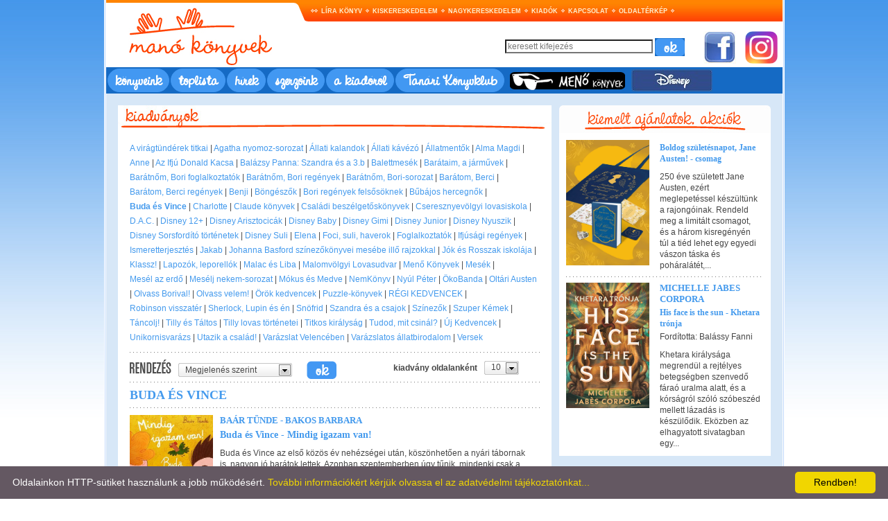

--- FILE ---
content_type: text/html; charset=UTF-8
request_url: https://manokonyvek.hu/index.php?action=list&mode=t&t=227
body_size: 6386
content:
<!DOCTYPE html PUBLIC "-//W3C//DTD XHTML 1.0 Transitional//EN" 
"http://www.w3.org/TR/xhtml1/DTD/xhtml1-transitional.dtd">
<html xmlns="http://www.w3.org/1999/xhtml">
<head>
	<title>Manó Könyvek</title>

	<base href="https://manokonyvek.hu/" />
	<meta http-equiv="Content-Type" content="text/html; charset=UTF-8" />
	<meta http-equiv="content-language" content="hu" />
	<meta name="Keywords" content= "könyv, kiadó, könyvkiadó, manó könyvek kiadó" />
<meta name="Description" content="Manó Könyvek" />
	<meta name="robots" content="index, follow" />
	<meta name="owner" content="Líra Könyv Zrt." />
	<meta name="copyright" content="Líra Könyv Zrt." />
	<link href="https://cdnjs.cloudflare.com/ajax/libs/font-awesome/4.7.0/css/font-awesome.css" rel="stylesheet"/>
	<link rel="stylesheet" type="text/css" href="style.css" />
	<script src="https://manokonyvek.hu/scripts/overlib/overlib.js" type="text/javascript"></script>
			
			<script src="./inc/old/slider/js/jquery-1.3.2.js" type="text/javascript"></script>
			
			<script type="text/javascript" src="../scripts/select/jquery.modmac.js"></script>
			<script language="javascript" type="text/javascript">
				$(document).ready(function() {
					$('#ord').modmac();
					$('#limit').modmac();
				});
			</script>
	
		<script type="text/javascript" id="cookieinfo"
			src="plugins/scripts/cookieinfo.js"
			data-bg="#645862"
			data-fg="#FFFFFF"
			data-link="#F1D600"
			data-cookie="CookieInfoScript"
			data-text-align="left"
			data-close-text="Rendben!">
		</script>
		<style>
			@font-face
			{
				font-family: 'CAC Pinafore';
				src: url('CACPINAF.TTF') format('truetype')
			}
			@font-face
			{
				font-family: 'CAC Pinafore';
				src: url('https://www.manokonyvek.hu/CACPINAF.TTF') format('truetype')
			}
			@font-face
			{
				font-family: 'CAC Pinafore';
				src: url('https://kiadok.lira.hu/kiado/manokonyvek/CACPINAF.TTF') format('truetype')
			}
			.menu
			{
				border: 1px solid #4298f2;
				background-color: #4298f2;
				padding-left: 10px;
				padding-right: 10px;
				border-radius: 25px;
			}
			.menu a
			{
				font-family: 'CAC Pinafore', Fallback, sans-serif;
				color: white;
				font-size: x-large;
				font-weight: 900;
			}
		</style>
</head>
<body>
	<div style="width: 979px; height: auto; margin-left: auto; margin-right: auto; border-left: 1px solid #ffffff; border-right: 1px solid #ffffff;"> <!-- CONTAINER -->
		<div style="height: auto; border-left: 1px solid #c2dafc; border-right: 1px solid #c2dafc;">
			<div style="height: auto; border-left: 1px solid #ffffff; border-right: 1px solid #ffffff;">
				<!--
				<div id="#top_menu">
				-->
				<div id="#top_menu" style="position: relative;">
					<div style="top: 45px; position: absolute; right: 0px; width: 400px; height: 47px;">
						<form method="get" action="index.php?action=kereses" style="padding-top: 10px;">
							
							<input type="text" name="keresett" onfocus="this.value=''"  class="keresett" value="keresett kifejezés"/>
							<input type="hidden" name="action" value="kereses"/>
							<input type="hidden" name="op" value="kereses"/>
							<input type="image" src="images/ok_gomb.jpg" style="vertical-align: middle;"/>
						</form>
					</div>
					<div style="top: 45px; position: absolute; right: 0px; width: 114px; height: 47px;">
						<a target="_blank" href="https://www.facebook.com/manokonyvek"><img src="images/facebook_logo.jpg" alt="facebook" /></a>
						<span style="padding-left: 10px;"><a target="_blank" href=" https://www.instagram.com/manokonyvek"><img style="max-width: 47px;" src="images/instagram_logo.png" alt="twitter" /></a></span>
					</div>
					
					
					<div style="float: left;"><a href="index.php"><img src="images/logo.jpg" alt="" /></a></div>
					<!-- TOP MENU -->
					<div style="float: left; width: 680px; height: 97px; background-image: url('images/bg_top.jpg'); background-repeat: repeat-x;">
						<div style="padding-top: 8px;">
							<table cellspacing="0" border="0" cellpadding="0">
								<tr>
									<td><img src="images/list_bullet.jpg" alt="" /></td>
									<!-- <td><a class="menu_top" href="http://lirakonyv.hu/">Könyvportál</a></td> -->
									<td><img src="images/list_bullet.jpg" alt="" /></td>
									<td><a class="menu_top" href="http://lirakonyv.hu/magunkrol">Líra könyv</a></td>
									<td><img src="images/list_bullet.jpg" alt="" /></td>
									<td><a class="menu_top" href="http://lirakonyv.hu/web/guest/kiskereskedelem">Kiskereskedelem</a></td>
									<td><img src="images/list_bullet.jpg" alt="" /></td>
									<td><a class="menu_top" href="http://lirakonyv.hu/web/guest/nagykereskedelem">Nagykereskedelem</a></td>
									<td><img src="images/list_bullet.jpg" alt="" /></td>
									<td><a class="menu_top" href="http://lirakonyv.hu/web/guest/kiadok">Kiadók</a></td>
									<td><img src="images/list_bullet.jpg" alt="" /></td>
									<td><a class="menu_top" href="index.php?action=kapcsolat">Kapcsolat</a></td>
									<td><img src="images/list_bullet.jpg" alt="" /></td>
									<td><a class="menu_top" href="http://lirakonyv.hu/web/guest/oldalterkep">Oldaltérkép</a></td>
									<td><img src="images/list_bullet.jpg" alt="" /></td>
								</tr>
							</table>
						</div>
					</div>
				</div>
			<div class="clear"></div>
			<!-- TOP MENU END-->
			
			<!-- MENU 2 -->
			<div class="menu2">
				<table >
					<tr>
						<td class="menu"><a href="index.php?action=list&mode=normal">könyveink</a></td>
						<td class="menu"><a href="index.php?action=toplista">toplista</a></td>
						<td class="menu"><a href="index.php?action=hirek">hírek</a></td>
						<td class="menu"><a href="index.php?action=szerzok">szerzőink</a></td>
						<td class="menu" style="text-align: center;"><a href="index.php?action=kiadorol">a kiadóról</a></td>
						<td class="menu"><a href="index.php?action=tanarikk">Tanári Könyvklub</a></td>
						<td style="padding-left: 6px;"><a href="http://www.menokonyvek.hu/"><img src="images/mano_menokonyvek.jpg" alt= "" /></td>
						<td style="padding-left: 6px;"><a href="https://disney.manokonyvek.hu"><img src="images/mano_disney.jpg" alt= "" /></td>
<!--							
						<td style="padding-left: 6px;"><a href="index.php?action=rolunk"><img src="images/sajtoszoba.jpg" alt="" /></a></td>
-->
					</tr>
				</table>
			</div>
			<!-- MENU 2 -->
			
			
			<div style="background-color: #d7e7f7; padding: 17px;">
				<!-- CONTENT -->	

<div>
	<table cellspacing="0" border="0" cellpadding="0" width="100%">
		<tr>
			<td valign="top" width="625">
				<div><img src="images/csik_kiadvanyok.jpg" alt="" /></div>
				<div style="padding: 17px; background-color: #FFFFFF;">
<div style="line-height: 180%"><a style="white-space: nowrap" href="/index.php?action=list&mode=t&t=277">A virágtündérek titkai</a> | <a style="white-space: nowrap" href="/index.php?action=list&mode=t&t=178">Agatha nyomoz-sorozat</a> | <a style="white-space: nowrap" href="/index.php?action=list&mode=t&t=181">Állati kalandok</a> | <a style="white-space: nowrap" href="/index.php?action=list&mode=t&t=329">Állati kávézó</a> | <a style="white-space: nowrap" href="/index.php?action=list&mode=t&t=309">Állatmentők</a> | <a style="white-space: nowrap" href="/index.php?action=list&mode=t&t=357">Alma Magdi</a> | <a style="white-space: nowrap" href="/index.php?action=list&mode=t&t=350">Anne</a> | <a style="white-space: nowrap" href="/index.php?action=list&mode=t&t=299">Az Ifjú Donald Kacsa</a> | <a style="white-space: nowrap" href="/index.php?action=list&mode=t&t=208">Balázsy Panna: Szandra és a 3.b</a> | <a style="white-space: nowrap" href="/index.php?action=list&mode=t&t=263">Balettmesék</a> | <a style="white-space: nowrap" href="/index.php?action=list&mode=t&t=273">Barátaim, a járművek</a> | <a style="white-space: nowrap" href="/index.php?action=list&mode=t&t=177">Barátnőm, Bori foglalkoztatók</a> | <a style="white-space: nowrap" href="/index.php?action=list&mode=t&t=176">Barátnőm, Bori regények</a> | <a style="white-space: nowrap" href="/index.php?action=list&mode=t&t=134">Barátnőm, Bori-sorozat</a> | <a style="white-space: nowrap" href="/index.php?action=list&mode=t&t=164">Barátom, Berci</a> | <a style="white-space: nowrap" href="/index.php?action=list&mode=t&t=213">Barátom, Berci regények</a> | <a style="white-space: nowrap" href="/index.php?action=list&mode=t&t=264">Benji</a> | <a style="white-space: nowrap" href="/index.php?action=list&mode=t&t=136">Böngészők</a> | <a style="white-space: nowrap" href="/index.php?action=list&mode=t&t=214">Bori regények felsősöknek</a> | <a style="white-space: nowrap" href="/index.php?action=list&mode=t&t=259">Bűbájos hercegnők</a> | <a style="white-space: nowrap" href="/index.php?action=list&mode=t&t=227"><strong>Buda és Vince</strong></a> | <a style="white-space: nowrap" href="/index.php?action=list&mode=t&t=260">Charlotte</a> | <a style="white-space: nowrap" href="/index.php?action=list&mode=t&t=142">Claude könyvek</a> | <a style="white-space: nowrap" href="/index.php?action=list&mode=t&t=209">Családi beszélgetőskönyvek</a> | <a style="white-space: nowrap" href="/index.php?action=list&mode=t&t=304">Cseresznyevölgyi lovasiskola</a> | <a style="white-space: nowrap" href="/index.php?action=list&mode=t&t=169">D.A.C.</a> | <a style="white-space: nowrap" href="/index.php?action=list&mode=t&t=301">Disney 12+</a> | <a style="white-space: nowrap" href="/index.php?action=list&mode=t&t=356">Disney Arisztocicák</a> | <a style="white-space: nowrap" href="/index.php?action=list&mode=t&t=280">Disney Baby</a> | <a style="white-space: nowrap" href="/index.php?action=list&mode=t&t=310">Disney Gimi</a> | <a style="white-space: nowrap" href="/index.php?action=list&mode=t&t=281">Disney Junior</a> | <a style="white-space: nowrap" href="/index.php?action=list&mode=t&t=307">Disney Nyuszik</a> | <a style="white-space: nowrap" href="/index.php?action=list&mode=t&t=298">Disney Sorsfordító történetek</a> | <a style="white-space: nowrap" href="/index.php?action=list&mode=t&t=282">Disney Suli</a> | <a style="white-space: nowrap" href="/index.php?action=list&mode=t&t=261">Elena</a> | <a style="white-space: nowrap" href="/index.php?action=list&mode=t&t=360">Foci, suli, haverok</a> | <a style="white-space: nowrap" href="/index.php?action=list&mode=t&t=124">Foglalkoztatók</a> | <a style="white-space: nowrap" href="/index.php?action=list&mode=t&t=174">Ifjúsági regények</a> | <a style="white-space: nowrap" href="/index.php?action=list&mode=t&t=130">Ismeretterjesztés</a> | <a style="white-space: nowrap" href="/index.php?action=list&mode=t&t=290">Jakab</a> | <a style="white-space: nowrap" href="/index.php?action=list&mode=t&t=210">Johanna Basford színezőkönyvei mesébe illő rajzokkal</a> | <a style="white-space: nowrap" href="/index.php?action=list&mode=t&t=322">Jók és Rosszak iskolája</a> | <a style="white-space: nowrap" href="/index.php?action=list&mode=t&t=186">Klassz!</a> | <a style="white-space: nowrap" href="/index.php?action=list&mode=t&t=123">Lapozók, leporellók</a> | <a style="white-space: nowrap" href="/index.php?action=list&mode=t&t=289">Malac és Liba</a> | <a style="white-space: nowrap" href="/index.php?action=list&mode=t&t=316">Malomvölgyi Lovasudvar</a> | <a style="white-space: nowrap" href="/index.php?action=list&mode=t&t=215">Menő Könyvek</a> | <a style="white-space: nowrap" href="/index.php?action=list&mode=t&t=126">Mesék</a> | <a style="white-space: nowrap" href="/index.php?action=list&mode=t&t=256">Mesél az erdő</a> | <a style="white-space: nowrap" href="/index.php?action=list&mode=t&t=147">Mesélj nekem-sorozat</a> | <a style="white-space: nowrap" href="/index.php?action=list&mode=t&t=359">Mókus és Medve</a> | <a style="white-space: nowrap" href="/index.php?action=list&mode=t&t=184">NemKönyv</a> | <a style="white-space: nowrap" href="/index.php?action=list&mode=t&t=332">Nyúl Péter</a> | <a style="white-space: nowrap" href="/index.php?action=list&mode=t&t=320">ÖkoBanda</a> | <a style="white-space: nowrap" href="/index.php?action=list&mode=t&t=323">Oltári Austen</a> | <a style="white-space: nowrap" href="/index.php?action=list&mode=t&t=308">Olvass Borival!</a> | <a style="white-space: nowrap" href="/index.php?action=list&mode=t&t=150">Olvass velem!</a> | <a style="white-space: nowrap" href="/index.php?action=list&mode=t&t=315">Örök kedvencek</a> | <a style="white-space: nowrap" href="/index.php?action=list&mode=t&t=125">Puzzle-könyvek</a> | <a style="white-space: nowrap" href="/index.php?action=list&mode=t&t=226">RÉGI KEDVENCEK</a> | <a style="white-space: nowrap" href="/index.php?action=list&mode=t&t=291">Robinson visszatér</a> | <a style="white-space: nowrap" href="/index.php?action=list&mode=t&t=180">Sherlock, Lupin és én</a> | <a style="white-space: nowrap" href="/index.php?action=list&mode=t&t=354">Snöfrid</a> | <a style="white-space: nowrap" href="/index.php?action=list&mode=t&t=279">Szandra és a csajok</a> | <a style="white-space: nowrap" href="/index.php?action=list&mode=t&t=183">Színezők</a> | <a style="white-space: nowrap" href="/index.php?action=list&mode=t&t=300">Szuper Kémek</a> | <a style="white-space: nowrap" href="/index.php?action=list&mode=t&t=265">Táncolj!</a> | <a style="white-space: nowrap" href="/index.php?action=list&mode=t&t=355">Tilly és Táltos</a> | <a style="white-space: nowrap" href="/index.php?action=list&mode=t&t=257">Tilly lovas történetei</a> | <a style="white-space: nowrap" href="/index.php?action=list&mode=t&t=179">Titkos királyság</a> | <a style="white-space: nowrap" href="/index.php?action=list&mode=t&t=278">Tudod, mit csinál?</a> | <a style="white-space: nowrap" href="/index.php?action=list&mode=t&t=331">Új Kedvencek</a> | <a style="white-space: nowrap" href="/index.php?action=list&mode=t&t=292">Unikornisvarázs</a> | <a style="white-space: nowrap" href="/index.php?action=list&mode=t&t=224">Utazik a család!</a> | <a style="white-space: nowrap" href="/index.php?action=list&mode=t&t=258">Varázslat Velencében</a> | <a style="white-space: nowrap" href="/index.php?action=list&mode=t&t=211">Varázslatos állatbirodalom</a> | <a style="white-space: nowrap" href="/index.php?action=list&mode=t&t=216">Versek</a> </div><div style="padding-top: 10px; padding-bottom: 10px;">
    <div style="background-image: url('images/h_sep.jpg'); background-repeat: repeat-x; height: 1px; font-size: 0px; line-height: 0px;"></div>
</div>
	
					<form method="get" action="index.php?action=list&mode=t&t=227">
					<div style="height: 20px; float: left;">
						<table cellpadding="0" cellspacing="0" border="0">
							<tr>
								<td valign="top"><img src="images/label_rendezes.jpg" alt="" /></td>
								<td style="padding-left: 10px; padding-top: 2px;">
									<select name="ord" id="ord">
										<option value="cim" >Cím szerint</option>
										<option value="szerzo" >Szerző szerint</option>
										<option value="datum" selected="selected">Megjelenés szerint</option>
									</select>
								</td>
								<td style="padding-left: 10px; padding-top: 2px;"><div><input type="image" src="images/ok.jpg" value="ok" /></div></td>
							</tr>
						</table>
					</div>
					<div style="float: right; padding-right: 20px;">
						<table cellpadding="0" cellspacing="0" border="0">
							<tr>
								<td style="font-weight: bold; font-size: 12px; padding-top: 2px;">kiadvány oldalanként</td>
								<td style="padding-left: 10px; padding-top: 2px;">
									<select name="limit" id="limit">
										<option value="10" selected="selected">10</option>
										<option value="20" >20</option>
										<option value="50" >50</option>
									</select>
								</td>
							</tr>
						</table>
					</div>
					<div class="clear"></div>
					<input type="hidden" name="action" value="list">
					<input type="hidden" name="mode" value="t">
					<input type="hidden" name="t" value="227">
					</form>
<div style="padding-top: 10px; padding-bottom: 10px;">
    <div style="background-image: url('images/h_sep.jpg'); background-repeat: repeat-x; height: 1px; font-size: 0px; line-height: 0px;"></div>
</div>
<div style="text-transform: uppercase;  font-size: 18px;" class="cim_nagy">Buda és Vince</div><div style="padding-top: 10px; padding-bottom: 10px;">
    <div style="background-image: url('images/h_sep.jpg'); background-repeat: repeat-x; height: 1px; font-size: 0px; line-height: 0px;"></div>
</div>
					
					<table cellpadding="0" cellspacing="0" border="0" width="100%">
						<tr>
							<td valign="top" width="100" align="center"><a href="index.php?action=konyv&id=139465501"><img style="width:120px" src="https://manokonyvek.hu/media/kiadok/photo/139465501.jpg"></a></td>
							<td valign="top" style="padding-left: 10px; padding-right: 10px;">
								<div class="szerzo_kiadvany"><a href="index.php?action=szerzo&id=2571">Baár Tünde - Bakos Barbara</a></div>
								<div style="padding-top: 5px;"><a href="index.php?action=konyv&id=139465501" class="cim_nagy">Buda és Vince - Mindig igazam van!</a></div>
								
										
								<div style="padding-top: 10px;">
									
									Buda és Vince az első közös év nehézségei után, köszönhetően a nyári tábornak is, nagyon jó barátok lettek. Azonban szeptemberben úgy tűnik, mindenki csak a saját igazát hajtogatja. Tanárok, szülők és bizony Buda és Vince is. Mert azt hiszik, hogy nekik MINDIG IGAZUK VAN.								</div>
								<div style="padding-top: 5px; font-weight: bold; font-size: 13px;">104 oldal</div>
								<div style="padding-top: 3px; font-weight: bold; font-size: 13px;">2490 Ft</div>
								<div style="padding-top: 8px;"><a href="index.php?action=konyv&id=139465501">további részletek</a></div>
							</td>
						</tr>
					</table>
<div style="padding-top: 8px; padding-bottom: 8px;">
    <div style="background-image: url('images/h_sep.jpg'); background-repeat: repeat-x; height: 1px; font-size: 0px; line-height: 0px;"></div>
</div>
					
					<table cellpadding="0" cellspacing="0" border="0" width="100%">
						<tr>
							<td valign="top" width="100" align="center"><a href="index.php?action=konyv&id=139457326"><img style="width:120px" src="https://manokonyvek.hu/media/kiadok/photo/139457326.jpg"></a></td>
							<td valign="top" style="padding-left: 10px; padding-right: 10px;">
								<div class="szerzo_kiadvany"><a href="index.php?action=szerzo&id=2571">Baár Tünde - Bakos Barbara</a></div>
								<div style="padding-top: 5px;"><a href="index.php?action=konyv&id=139457326" class="cim_nagy">Buda és Vince - Imádom a nyarat! - ÜKH 2017</a></div>
								
										
								<div style="padding-top: 10px;">
									
									Amik a táborban történtek:
o rengeteg nevetés, sok hecc
o bátorságpróba és éjszakai kalandok
o túrák és kreatív feladatok
o váratlan fordulatok és meglepetések
o pulcsievő kecskék, alvó baglyok,
bogarak és kutyák

Buda és Vince, no meg az osztálytársaik kalandjai
ismerősek lesznek minden iskolásnak, így
egész biztosan velük izgulnak, nevetnek a nyári
kalandjaikon. Baár Tünde sokéves pedagógusi
élményeit is beleszőtte a fiatalok történeteibe, amit
lánya, Bakos Barbara vagány illusztrációi töltöttek
meg még több színnel és élettel.

Ajánljuk 7 éven felülieknek								</div>
								<div style="padding-top: 5px; font-weight: bold; font-size: 13px;">112 oldal</div>
								<div style="padding-top: 3px; font-weight: bold; font-size: 13px;">2490 Ft</div>
								<div style="padding-top: 8px;"><a href="index.php?action=konyv&id=139457326">további részletek</a></div>
							</td>
						</tr>
					</table>
<div style="padding-top: 8px; padding-bottom: 8px;">
    <div style="background-image: url('images/h_sep.jpg'); background-repeat: repeat-x; height: 1px; font-size: 0px; line-height: 0px;"></div>
</div>
					
					<table cellpadding="0" cellspacing="0" border="0" width="100%">
						<tr>
							<td valign="top" width="100" align="center"><a href="index.php?action=konyv&id=139451491"><img style="width:120px" src="https://manokonyvek.hu/media/kiadok/photo/139451491.jpg"></a></td>
							<td valign="top" style="padding-left: 10px; padding-right: 10px;">
								<div class="szerzo_kiadvany"><a href="index.php?action=szerzo&id=2571">Baár Tünde - Bakos Barbara</a></div>
								<div style="padding-top: 5px;"><a href="index.php?action=konyv&id=139451491" class="cim_nagy">Buda és Vince - Utálom a padtársam!</a></div>
								
										
								<div style="padding-top: 10px;">
									
									Jó a suliban:
o osztálykarácsony
o osztálykirándulás
o bungiépítés
o ha szeretem a padtársam

rossz a suliban:
o dolgozatot írni
o nem lehet folyton beszélni a többiekkel
o beírás
o ha utálom a padtársam

Buda és Vince, no meg az osztálytársaik kalandjai ismerősek lesznek minden iskolásnak, így egész biztosan velük izgulnak, nevetnek, vagy kiáltanak fel, hogy: ,,Utálom a padtársam!" Baár Tünde sokéves pedagógusi élményeit is beleszőtte a fiatalok történeteibe, amit lánya, Bakos Barbara vagány illusztrációi töltöttek meg még több színnel és élettel.								</div>
								<div style="padding-top: 5px; font-weight: bold; font-size: 13px;">112 oldal</div>
								<div style="padding-top: 3px; font-weight: bold; font-size: 13px;">2490 Ft</div>
								<div style="padding-top: 8px;"><a href="index.php?action=konyv&id=139451491">további részletek</a></div>
							</td>
						</tr>
					</table>
<div style="padding-top: 8px; padding-bottom: 8px;">
    <div style="background-image: url('images/h_sep.jpg'); background-repeat: repeat-x; height: 1px; font-size: 0px; line-height: 0px;"></div>
</div>
					
					<div>
						<div class="clear"></div>
					</div>
					
					<div style="padding-top: 10px;">
					
					
					<div class="clear"></div>
				</div>
			</td>
			<td><img src="images/spacer.gif" alt="" /></td>
			<td valign="top" width="305">
				<div>
					<div><a href="index.php?action=list&mode=kiemelt"><img src="images/fejlec_kiemelt_ajanlatok.jpg" alt="" /></a></div>
				</div>
				<div class="boxes">
					<!-- KIEMELT -->
<div>
    <table cellspacing="0" border="0" cellpadding="0" width="100%">
        <tr>
            <td valign="top" width="100">
                <div style="text-align: right"><a class="cim" href="index.php?action=konyv&amp;id=139528702"><img style="width:120px" src="https://manokonyvek.hu/media/kiadok/photo/139528702.jpg" alt="" /></a></div>
                																	


                <div class="clear"></div>
            </td>
            <td valign="top">
                <div style="padding-left: 15px; padding-right: 5px;">
                    									

                    <div style="padding-top: 3px;"><a class="cim" href="index.php?action=konyv&amp;id=139528702">Boldog születésnapot, Jane Austen! - csomag</a></div>
                    		
                    		



                    <div style="padding-top: 10px;">250 éve született Jane Austen, ezért meglepetéssel készültünk a rajongóinak. Rendeld meg a limitált csomagot, és a három kisregényén túl a tiéd lehet egy egyedi vászon táska és poháralátét,...</div>
                    									
                </div>
            </td>
        </tr>
    </table>
</div>
<div style="padding-top: 8px; padding-bottom: 8px;">
    <div style="background-image: url('images/h_sep.jpg'); background-repeat: repeat-x; height: 1px; font-size: 0px; line-height: 0px;"></div>
</div>
<div>
    <table cellspacing="0" border="0" cellpadding="0" width="100%">
        <tr>
            <td valign="top" width="100">
                <div style="text-align: right"><a class="cim" href="index.php?action=konyv&amp;id=139526357"><img style="width:120px" src="https://manokonyvek.hu/media/kiadok/photo/139526357.jpg" alt="" /></a></div>
                																	


                <div class="clear"></div>
            </td>
            <td valign="top">
                <div style="padding-left: 15px; padding-right: 5px;">
                                        <div class="main_szerzo"><a href="index.php?action=szerzo&id=5361">Michelle Jabes Corpora</a></div>
                    									

                    <div style="padding-top: 3px;"><a class="cim" href="index.php?action=konyv&amp;id=139526357">His face is the sun - Khetara trónja</a></div>
                    			
                    <div style="padding-top: 3px;">Fordította: Balássy Fanni</div>
                    		
                    		



                    <div style="padding-top: 10px;">Khetara királysága megrendül a rejtélyes betegségben szenvedő fáraó uralma alatt, és a kórságról szóló szóbeszéd mellett lázadás is készülődik. Eközben az elhagyatott sivatagban egy...</div>
                    									
                </div>
            </td>
        </tr>
    </table>
</div>
					<!-- KIEMELT END -->
				</div>
			</td>
		</tr>
	</table>
</div>


				<table cellspacing="0" border="0" cellpadding="0" width="100%">
					<tr>
						<td width="305">
							<div class="horizontal_sep"></div>
							<div class="bottom_box" style="background: url('images/box_hirlevel.jpg') no-repeat;">
								<div style="padding-top: 50px; text-align: center;"><a href="http://hir.lira.hu/dm/subs/lira_feliratkozas.html" target="_blank">Rendelje meg a Manókönyvek kiadó hírlevelét</a></div>
							</div>
						</td>
						<td><img src="images/spacer.gif" alt="" /></td>
						<td width="305">
							<div class="horizontal_sep"></div>
							<div class="bottom_box" style="background: url('images/box_akcioink.jpg') no-repeat;">
								<div style="padding-top: 50px; text-align: center;"><a href="index.php?action=list&mode=kiemelt">Tekintse meg kiadónk akciós ajánlatait</a></div>
							</div>
						</td>
						<td><img src="images/spacer.gif" alt="" /></td>
						<td width="305">
							<div class="horizontal_sep"></div>
							<div class="bottom_box" style="background: url('images/box_letoltesek.jpg') no-repeat;">
								<div style="padding-top: 50px; text-align: center;"><a href="http://www.lira.hu/index.php?action=cegcsoportkonyvboritokereses">Könyvborítók, életrajzok, könyvrészletek letöltése</a></div>
							</div>
						</td>
					</tr>
					<!--
					<tr>
						<td width="305" align="center" style="padding-top: 10px;"><a target="_blank" href="http://www.twitter.com/manokonyvek">Kövessen minket a Twitteren, kattintson ide >><br><img src="images/twitter.jpg" alt="Twitter" /></a></td>
						<td><img src="images/spacer.gif" alt="" /></td>
						<td width="305" align="center" style="padding-top: 10px;"><a target="_blank" href="http://www.facebook.com/pages/Mano-Konyvek/298404959607">Kövessen minket a Facebookon, kattintson ide >><br><img src="images/facebook.jpg" alt="Facebook" /></a></td>
						<td><img src="images/spacer.gif" alt="" /></td>
						<td>&nbsp;</td>
					</tr>
					-->
				</table>
			</div>
			
			<!-- FOOTER -->
			
			
			<div style="background-color: #d7e7f7; text-align: center; padding-top: 10px; padding-bottom: 10px;">
				<div style="height: 1px; border-bottom: 1px solid #c2dafc;"></div>
				<div style="padding-top: 5px;"></div>
				<table cellspacing="0" border="0" cellpadding="0" align="center">
					<tr>
						<td style="padding-right: 15px;"><img src="images/footer_kislogo.jpg" alt="" /></td>
						<td style="padding-left: 5px; padding-right: 5px;"><a href="http://lirakonyv.hu/">Könyvportál</a></td>
						<td><img src="images/footer_list_bullet.jpg" alt="" /></td>
						<td style="padding-left: 5px; padding-right: 5px;"><a href="http://lirakonyv.hu/web/guest/lirakonyv">Líra könyv</a></td>
						<td><img src="images/footer_list_bullet.jpg" alt="" /></td>
						<td style="padding-left: 5px; padding-right: 5px;"><a href="http://lirakonyv.hu/web/guest/kiskereskedelem">Kiskereskedelem</a></td>
						<td><img src="images/footer_list_bullet.jpg" alt="" /></td>
						<td style="padding-left: 5px; padding-right: 5px;"><a href="http://lirakonyv.hu/web/guest/nagykereskedelem">Nagykereskedelem</a></td>
						<td><img src="images/footer_list_bullet.jpg" alt="" /></td>
						<td style="padding-left: 5px; padding-right: 5px;"><a href="http://lirakonyv.hu/web/guest/kiadok">Kiadók</a></td>
						<td><img src="images/footer_list_bullet.jpg" alt="" /></td>
						<td style="padding-left: 5px; padding-right: 5px;"><a href="index.php?action=kapcsolat">Kapcsolat</a></td>
						<td><img src="images/footer_list_bullet.jpg" alt="" /></td>
						<td style="padding-left: 5px; padding-right: 5px;"><a href="http://lirakonyv.hu/web/guest/oldalterkep">Oldaltérkép</a></td>
						<td><img src="images/footer_list_bullet.jpg" alt="" /></td>
						<td style="padding-left: 5px; padding-right: 5px;"><a href="pdf">ADATKEZELÉSI TÁJÉKOZTATÓ</a><br/><a style="background: -webkit-linear-gradient(blue, red);-webkit-background-clip: text;-webkit-text-fill-color: transparent;" href="pdf/manokonyvek_nyeremenyjatek_2109.pdf" target="_blank">JÁTÉKSZABÁLYZAT</a></td>
					</tr>
				</table>
				<div style="padding-top: 5px;"></div>
				<div style="height: 1px; border-bottom: 1px solid #c2dafc;"></div>
				
			<!--	<div style="text-align: center; color: #666666; padding-top: 10px;">Líra Könyv Zrt. Központ: 1086 Budapest, Dankó u. 4-8. Tel: 06 (1) 33-77-333, E-mail: lira@lira.hu</div>
	-->		</div>
			<div style="height: 1px; border-bottom: 1px solid #c2dafc"></div>
			
			<!-- FOOTER END -->
		</div>
	</div>
	<div style="height: 10px;"></div>
<script>
  (function(i,s,o,g,r,a,m){i['GoogleAnalyticsObject']=r;i[r]=i[r]||function(){
  (i[r].q=i[r].q||[]).push(arguments)},i[r].l=1*new Date();a=s.createElement(o),
  m=s.getElementsByTagName(o)[0];a.async=1;a.src=g;m.parentNode.insertBefore(a,m)
  })(window,document,'script','//www.google-analytics.com/analytics.js','ga');

  ga('create', 'UA-234315-4', 'auto');
  ga('send', 'pageview');

</script>
</body>
</html>


--- FILE ---
content_type: text/css
request_url: https://manokonyvek.hu/style.css
body_size: 1979
content:
html {
	height: 100%;
	overflow-y: scroll !important;
}

body {
	background-color: #ffffff;
	height: 100%;
	width: 100%;
  font-family:  Tahoma, Verdana, Arial, Hevlvetica, sans-serif;
  font-size: 12px;
  color: #464646;
  margin: 0px; 
  padding: 0px;
  background-image: url('images/body_bg.jpg');
  background-repeat: repeat-x;
  line-height: 140%;
}


img {
	border: 0px;
}

.clear {
	clear: both;
	width: 0px;
	height: 0px;
	line-height: 0px;
	margin: 0em;
  padding: 0em;
  font-size:0px;
  overflow: hidden;
}

a:link, a:visited {
	color: #449aed;
	text-decoration: none;
}

a:hover, a:active {
	color: #74bbff;
	text-decoration: none;
}

.szlogen {color:  #449aed; padding-top: 3px;}



a.menu_top:link, a.menu_top:visited {
	color: #fff0d4;
	text-decoration: none;
	font-weight: bold;
	text-transform: uppercase;
	font-size: 9px;
	padding-left: 5px;
	padding-right: 5px;
}

a.menu_top:hover, a.menu_top:active  {
	color: #ffffff;
	font-weight: bold;
	text-decoration: none;
	text-transform: uppercase;
	font-size: 9px;
	padding-left: 5px;
	padding-right: 5px;
}

.flash_bg {
	width: 975px;
	background: url('images/bg_slider.jpg') no-repeat;
	height: 286px;
}

.menu2 {
	width: 975px;
	/* background: url('images/bg_fekete.jpg') repeat-x; */
	background-color: #156ac4;
	/*height: 33px;*/
}

.keresett {
	background: #ffffff;
	color: #777777;
	font-size: 12px;
	font-family: Arial, Helvetica, sans-serif;
	width: 205px;
	/*border: none;*/
}

.keresett_input {
	width: 217px;
	height: 22px;
	background: url('images/kereses_input.jpg') no-repeat;
}

.skeresett {
	background: #ffffff;
	color: #777777;
	font-size: 12px;
	font-family: Arial, Helvetica, sans-serif;
	width: 205px;
	border: none;
}

.skeresett_input {
	width: 217px;
	height: 22px;
	background: url('images/kereses_input.jpg') no-repeat;
}

.boxes {
	padding: 10px;
	background-color: #FFFFFF;
}

.clear {
	clear: both;
	width: 0px;
	height: 0px;
	line-height: 0px;
	margin: 0em;
  padding: 0em;
  font-size:0px;
  overflow: hidden;
}

.horizontal_sep {
	width: 0px;
	height: 15px;
	line-height: 0px;
	margin: 0em;
  padding: 0em;
  font-size:0px;
  overflow: hidden;
}

.bottom_box {
	width: 305px;
	height: 79px;
}

.cim {
	color: #449aed;
	font-family: Georgia;
	font-size: 12px;
	font-weight: bold;
	font-weight: normal;
}

a.cim:link, a.cim:visited {
	color: #449aed;
	font-family: Georgia;
	font-size: 12px;
	font-weight: bold;
	text-decoration: none;
}

a.cim:hover, a.cim:active {
	color: #74bbff;
	font-family: Georgia;
	font-size: 12px;
	font-weight: bold;
	text-decoration: none;
}

.cim_nagy {
	color: #449aed;
	font-family: Georgia;
	font-size: 14px;
	font-weight: bold;
}

a.cim_nagy:link, a.cim_nagy:visited {
	color: #449aed;
	font-family: Georgia;
	font-size: 14px;
	font-weight: bold;
	text-decoration: none;
}

a.cim_nagy:hover, a.cim_nagy:active {
	color: #74bbff;
	font-family: Georgia;
	font-size: 14px;
	font-weight: bold;
	text-decoration: none;
}

.konyv_szerzo {
	font-weight: bold;
	font-size: 13px;
	text-transform: uppercase;
	font-family: Georgia;
	color: #6c6c6c;
}

.konyv_cim {
	font-weight: bold;
	font-size: 18px;
	font-family: Georgia;
}

.hir_datum {
	font-size: 12px;
	font-weight: bold;
}

.szerzo_kiadvany {
	font-family: Georgia;
	font-size: 13px;
	font-weight: bold;
	text-transform: uppercase;
}

.top_szerzo {
	font-family: Georgia;
	font-weight: bold;
	text-transform: uppercase;
}

.felso_cim {
	font-family: Georgia;
	font-weight: bold;
	color: #000000;
	font-size: 20px;
}

.felso_szerzo {
	font-family: Georgia;
	font-weight: bold;
	font-size: 13px;
	text-transform: uppercase;
}

.felso_szerzo_kicsi {
	font-family: Georgia;
	font-weight: bold;
	font-size: 12px;
	text-transform: uppercase;
	padding-top: 25px;
}

.felso_cim_kicsi {
	font-family: Georgia;
	font-weight: bold;
	font-size: 13px;
	color: #000000;
	padding-top: 3px;
}

.main_szerzo {
	font-family: Georgia;
	color: #5e5e5e;
	font-weight: bold;
	font-size: 13px;
	text-transform: uppercase;
}


/* COMBOBOX */
/* Layout hacks
---------------------------------------------------------------------------------------------------- */
.clearfix:after {   /* fixes FF (applies background color regardless of height of left content or sidebar) */
    content: ".";
    display: block;
    height: 0;
    clear: both;
    visibility: hidden;
}

.clearfix { display: inline-block; }

/* Hides from IE-mac \*/
* html .clearfix { height: 1%; }
.clearfix { display: block; }
/* End hide from IE-mac */


.dropdown {
	
	margin-right: 30px;
	white-space: nowrap;
}

.dropdown,
.dropdownitem {
	width: 145px;
	white-space: nowrap;
	background-color: #FFFFFF;
}

.dropdown .arrow {
	background: transparent url('images/select/bg_dropdown_arrow.jpg') no-repeat right top;
	display: inline;
	float: left;
	width: 100%;
	padding-right: 19px;
	cursor: pointer;
	white-space: nowrap;
}

.dropdown .list {
	background: transparent url('images/select/bg_dropdown.jpg') no-repeat left top;
	height: 20px;
	white-space: nowrap;
	cursor: pointer;
}

.dropdown .list p {
	margin: 0;
	padding: 0 0 0 10px;
	font-family: Arial, 'Lucida Grande', sans-serif;
	font-size: 12px;
	line-height: 20px;
	white-space: nowrap;
	cursor: pointer;
}

.dropdownitem {
	position: absolute;
	z-index: 20;
	/* border: 1px solid #427cd9; */
	border: 1px solid #c6c6c6;
	white-space: nowrap;
	cursor: pointer;
}

.dropdownitem p {
	background-color: #FFFFFF;
	margin: 0;
	font-family: Arial, 'Lucida Grande', sans-serif;
	font-size: 12px;
	line-height: 16px;
	padding-left: 5px;
	padding-right: 20px;
	white-space: nowrap;
	cursor: pointer;
}

.dropdownitem p.selected {
	background-image: url('images/select/bg_selected.gif');
	white-space: nowrap;
	cursor: pointer;
}

/************* 2 *************/
.dropdown2 {
	
	margin-right: 30px;
	white-space: nowrap;
}

.dropdown2,
.dropdownitem2 {
	width: 30px;
	white-space: nowrap;
}

.dropdown2 .arrow {
	background: transparent url('images/select/bg_dropdown_arrow.jpg') no-repeat right top;
	display: inline;
	float: left;
	width: 100%;
	padding-right: 20px;
	cursor: pointer;
	white-space: nowrap;
}

.dropdown2 .list {
	background: transparent url('images/select/bg_dropdown.jpg') no-repeat left top;
	height: 20px;
	white-space: nowrap;
	cursor: pointer;
}

.dropdown2 .list p {
	margin: 0;
	padding: 0 0 0 10px;
	font-family: Arial, 'Lucida Grande', sans-serif;
	font-size: 12px;
	line-height: 19px;
	white-space: nowrap;
	cursor: pointer;
}

.dropdownitem2 {
	position: absolute;
	z-index: 20;
	border: 1px solid #c6c6c6;
	white-space: nowrap;
	cursor: pointer;
}

.dropdownitem2 p {
	background-color: #FFFFFF;
	margin: 0;
	font-family: Arial, 'Lucida Grande', sans-serif;
	font-size: 12px;
	line-height: 16px;
	padding-left: 5px;
	padding-right: 20px;
	white-space: nowrap;
	cursor: pointer;
}

.dropdownitem2 p.selected {
	background-image: url('images/select/bg_selected.gif');
	white-space: nowrap;
	cursor: pointer;
}

/*TOOLTIPP*/
[data-tooltip] {
    display: inline-block;
    position: relative;
    /*cursor: help;*/
    padding: 4px;
}
/* Tooltip styling */
[data-tooltip]:before {
    content: attr(data-tooltip);
    display: none;
    position: absolute;
    padding: 4px 8px;
    min-width: 150px;
    border-radius: 4px;
    
    font-size: 12px;
    line-height: 20px;
    background-color: #555;
    color: #fff;
}
/* Dynamic horizontal centering */
[data-tooltip-position="top"]:before,
[data-tooltip-position="bottom"]:before {
    left: 50%;
    -ms-transform: translateX(-50%);
    -moz-transform: translateX(-50%);
    -webkit-transform: translateX(-50%);
    transform: translateX(-50%);
}
/* Dynamic vertical centering */
[data-tooltip-position="right"]:before,
[data-tooltip-position="left"]:before {
    top: 50%;
    -ms-transform: translateY(-50%);
    -moz-transform: translateY(-50%);
    -webkit-transform: translateY(-50%);
    transform: translateY(-50%);
}
[data-tooltip-position="top"]:before {
    bottom: 100%;
    margin-bottom: 6px;
}
[data-tooltip-position="right"]:before {
    left: 100%;
    margin-left: 6px;
}
[data-tooltip-position="bottom"]:before {
    top: 100%;
    margin-top: 6px;
}
[data-tooltip-position="left"]:before {
    right: 100%;
    margin-right: 6px;
}

/* Tooltip arrow styling/placement */
[data-tooltip]:after {
    content: '';
    display: none;
    position: absolute;
    width: 0;
    height: 0;
    border-color: transparent;
    border-style: solid;
}
/* Dynamic horizontal centering for the tooltip */
[data-tooltip-position="top"]:after,
[data-tooltip-position="bottom"]:after {
    left: 50%;
    margin-left: -6px;
}
/* Dynamic vertical centering for the tooltip */
[data-tooltip-position="right"]:after,
[data-tooltip-position="left"]:after {
    top: 50%;
    margin-top: -6px;
}
[data-tooltip-position="top"]:after {
    bottom: 100%;
    border-width: 6px 6px 0;
    border-top-color: #000;
}
[data-tooltip-position="right"]:after {
    left: 100%;
    border-width: 6px 6px 6px 0;
    border-right-color: #000;
}
[data-tooltip-position="bottom"]:after {
    top: 100%;
    border-width: 0 6px 6px;
    border-bottom-color: #000;
}
[data-tooltip-position="left"]:after {
    right: 100%;
    border-width: 6px 0 6px 6px;
    border-left-color: #000;
}
/* Show the tooltip when hovering */
[data-tooltip]:hover:before,
[data-tooltip]:hover:after {
    display: block;
    z-index: 50;
    text-align: left;
}

--- FILE ---
content_type: application/javascript
request_url: https://manokonyvek.hu/scripts/select/jquery.modmac.js
body_size: 2179
content:
/** 
 * Dynamic drop-down (Mac-style) skinner for jQuery
 * 
 * Copyright (c) 2008 Mulyadi Oey
 *   http://www.mulyadi.org
 *
 * Dual licensed under the MIT and GPL licenses:
 *   http://www.opensource.org/licenses/mit-license.php
 *   http://www.gnu.org/licenses/gpl.html
 *
 */

(function($) {
	$.fn.modmac = function() {
		var id = $(this).attr("id");
		$(this).hide();
		
		// ----- generate equivalent markups -----
		var menuId = "modmac_" + id;
		// <option>'s selected attribute is considered binary; not as an attribute name which can have different values
		var initialSelection = $(this).find("option:selected").text();
		
		if (id=='limit') {
			var my_class='dropdown2';
		} else {
			var my_class='dropdown';
		}
		var menuHtml = 	'<div id="' + menuId + '" class="' + my_class + ' clearfix" tabindex="0">' + "\n" +
  						'	<div class="arrow">' + "\n" +
    					'		<div class="list">' + "\n" +
      					'			<p>' + initialSelection + '</p>' + "\n" +
						'		</div>' + "\n" +
						'	</div>' + "\n" +
						'</div>';
		
		var menuItemId = menuId + "_item";
		if (id=='limit') {
			var my_class2='dropdownitem2';
		} else {
			var my_class2='dropdownitem';
		}
		var menuItemHtml = '<div id="' + menuItemId + '" class="' + my_class2 + '">' + "\n";
		
		// iterate all <option>
		$(this).find("option").each(function() {
			// e.g. <p id="id_value">value</p>
			menuItemHtml += '<p id="' + id + '___' + $(this).attr("value") + '">' + $(this).text() + '</p>' + "\n";
		});
		menuItemHtml += '</div>';
		
		$(this).before(menuHtml + menuItemHtml);
		
		// ----- visual initialization -----
		
		$("#" + menuItemId).hide();
		
		// ----- event handling -----
		
		var menuSelector = '#' + menuId;
		var menuItemSelector = '#' + menuItemId;
		
		$(menuSelector).keyup(function(event) {
			var keycode = event.keyCode;
			if (keycode == 13 || keycode == 27 || keycode == 32) {	// 13 (enter), 27 (esc), 32 (spacebar)
				$(menuItemSelector).toggle();
				
				// only care when the menu item is visible
				if ($(menuItemSelector).css("display") != "none") {
					var offset = $(this).offset();
					$(menuItemSelector).css("left", offset.left + "px");
					$(menuItemSelector).css("top", offset.top + 19 + "px");
					// highlight item list that is currently selected
					var currentText = $(menuSelector + ' p').text();
					$(menuItemSelector + ' p').each(function() {
						var itemListText = $(this).text(); 
						if (itemListText == currentText) {
							$(this).addClass("selected");
						}
					});
				}
				else {
					updateSelection();
				}
			}
			
			if (keycode == 38) { // 38 (up), 40 (down)
				if ($(menuItemSelector).css("display") != "none") {
					
					// update the current selection if the current selection is not the first
					var first = $(menuItemSelector + " p:first");
					var currentlySelectedItem = $(menuItemSelector + ' p.selected');
					if (first.attr("id") != currentlySelectedItem.attr("id")) {	// note: first and currentlySelectedItem are two distinct objects
						// highlight the item immediately above 
						var previous = $(menuItemSelector + ' p.selected').prev();
						previous.addClass("selected");
						currentlySelectedItem.removeClass("selected");					
					}
				}		
			}
			
			if (keycode == 40) {
				if ($(menuItemSelector).css("display") != "none") {	
					// update the current selection if the current selection is not the last
					var last = $(menuItemSelector + " p:last");
					var currentlySelectedItem = $(menuItemSelector + ' p.selected');
					if (last.attr("id") != currentlySelectedItem.attr("id")) {	// note: first and currentlySelectedItem are two distinct objects
						// highlight the item immediately above 
						var next = $(menuItemSelector + ' p.selected').next();
						next.addClass("selected");
						currentlySelectedItem.removeClass("selected");					
					}
				}
			}
		});
		
		$(menuSelector).click(function() {
			// show items list
			$(menuItemSelector).toggle();
			
			// only care when the menu item is visible
			if ($(menuItemSelector).css("display") != "none") {
				var offset = $(this).offset();
				$(menuItemSelector).css("left", offset.left + "px");
				$(menuItemSelector).css("top", offset.top + 19 + "px");
				
				// highlight item list that is currently selected
				var currentText = $(menuSelector + ' p').text();
				$(menuItemSelector + ' p').each(function() {
					var itemListText = $(this).text(); 
					if (itemListText == currentText) {
						$(this).addClass("selected");
					}
				});
			}
		});
		
		$(menuItemSelector + ' p').mouseover(function() {
			// make sure other list item is not selected
			$(menuItemSelector + ' p').removeClass("selected");

			$(this).addClass("selected");
		});
	
		$(menuItemSelector + ' p').mouseout(function() { $(this).removeClass("selected"); } );
	
		$(menuItemSelector + ' p').click(function() {
			// update current selection
			$(menuSelector + ' p').text($(this).text());
			// hide items list
			$(menuItemSelector).hide();
			
			// update the original <option>
			var pId = $(this).attr("id").split("___");
			var menuOriId = pId[0];
			var menuItemOriValue = pId[1];
			var menuOriSelector = "#" + menuOriId;
			$(menuOriSelector).find("option").each(function() {
				if ($(this).attr("value") == menuItemOriValue) {
					this.selected = "selected";
				}
				else {
					this.selected = "";
				}
			});
		});
	
		// hide menu when user clicks anywhere but the dropdown
		$(document).mouseup(function(event) {
			// TODO: take care of traditional and Microsoft model
			var fromDropdown = $(event.target).parents(menuSelector).length;
			if (fromDropdown == 0) {	// 0 means the event is not originated from the dropdown
				$(menuItemSelector).hide();
				updateSelection();
			}
		});
		
		// ========== utility functions ==========
		
		/*
			This function checks whether the current selection is already updated with the new selection, if any.
		*/
		function isSelectionUpdated() {
			// sometimes user hover the mouse over menu items then continue outside of the whole menu
			// this will cause no menu item being selected
			// in this case, we will keep the current selection intact (i.e. return true)
			
			if ($(menuItemSelector + ' p.selected').length == 0) {
				return true;
			}
			
			var retVal = $(menuSelector + ' p').text() == $(menuItemSelector + ' p.selected').text();
			
			return retVal;
		}
		
		/* 
			This function updates the current selection on the menu .
			Note that this function also updates the original <select>.
		*/
		function updateSelection() {
			if (!isSelectionUpdated()) {
				var currentSelection = $(menuSelector + ' p').text();
				var updatedSelection = $(menuItemSelector + ' p.selected').text();
				
				$(menuSelector + ' p').text(updatedSelection);
				updateOriginalSelect($(menuItemSelector + ' p.selected'));
				
			}
		}
		
		/*
			This function updates the original <select> based on the information carried in argument:element.
			Precondition:
			-- argument:element is a JavaScript or jQuery object
		*/
		function updateOriginalSelect(element) {
			var pId = element.attr("id").split("___");
			var menuOriId = pId[0];
			var menuItemOriValue = pId[1];
			var menuOriSelector = "#" + menuOriId;
			$(menuOriSelector).find("option").each(function() {
				if ($(this).attr("value") == menuItemOriValue) {
					this.selected = "selected";
				}
				else {
					this.selected = "";
				}
			});
			if (menuOriId=='kategoria') {
				document.getElementById('alcsoport').value=-1; 
				document.getElementById('cikkcsoport').value=0; 
				document.rk_frm.submit();
			} else if (menuOriId=='alcsoport') {
				document.getElementById('cikkcsoport').value=-1; 
				document.rk_frm.submit();
			} else if (menuOriId=='cikkcsoport') {
				document.rk_frm.submit();
			}
		}
	}
})(jQuery);
